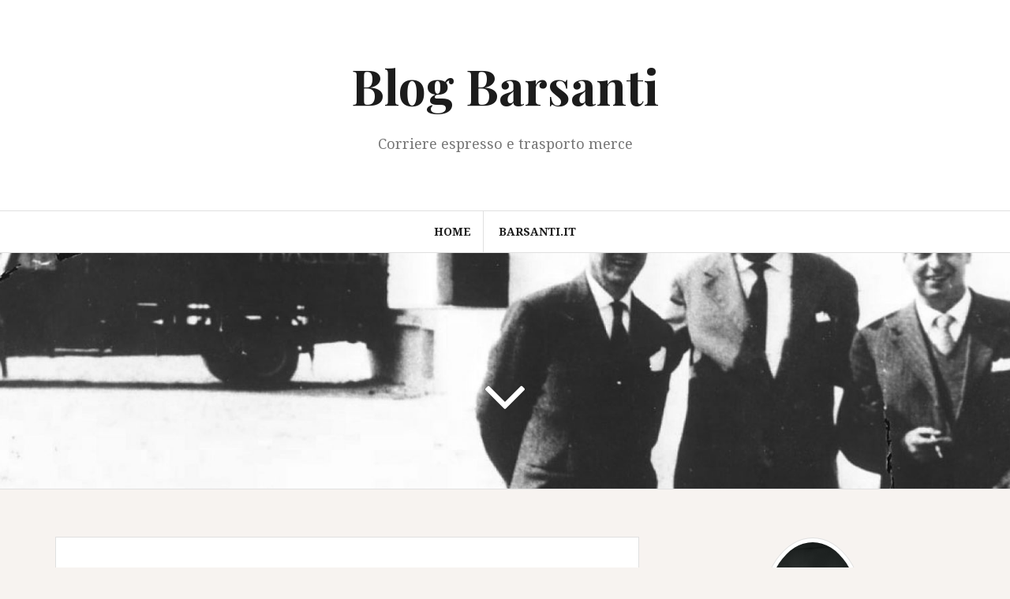

--- FILE ---
content_type: text/html; charset=UTF-8
request_url: https://blog.barsanti.it/2016/03/12/divieto-circolazione-tir-26-marzo-2016-2/
body_size: 10705
content:
<!DOCTYPE html>
<html lang="it-IT">
<head>
<meta charset="UTF-8">
<meta name="viewport" content="width=device-width, initial-scale=1">
<link rel="profile" href="http://gmpg.org/xfn/11">
<link rel="pingback" href="https://blog.barsanti.it/xmlrpc.php">

<meta name='robots' content='index, follow, max-image-preview:large, max-snippet:-1, max-video-preview:-1' />
	<style>img:is([sizes="auto" i], [sizes^="auto," i]) { contain-intrinsic-size: 3000px 1500px }</style>
	
	<!-- This site is optimized with the Yoast SEO plugin v26.7 - https://yoast.com/wordpress/plugins/seo/ -->
	<title>DIVIETO CIRCOLAZIONE TIR 26 MARZO 2016 - Blog Barsanti</title>
	<link rel="canonical" href="https://blog.barsanti.it/2016/03/12/divieto-circolazione-tir-26-marzo-2016-2/" />
	<meta property="og:locale" content="it_IT" />
	<meta property="og:type" content="article" />
	<meta property="og:title" content="DIVIETO CIRCOLAZIONE TIR 26 MARZO 2016 - Blog Barsanti" />
	<meta property="og:description" content="DIVIETO CIRCOLAZIONE TIR 26 MARZO 2016 Il blocco previsto dalla legge per la circolazione dei Mezzi pesanti sulle strade extraurbane per Sabato 26 MARZO 2016 è dalle ore 9 alle ore 16. fonte:  circ_198 &nbsp; Corriere Espresso  www.ntionline.it post simili: DIVIETO CIRCOLAZIONE TIR 25 MARZO 2016 DIVIETO CIRCOLAZIONE TIR 27 MARZO 2016 DIVIETO CIRCOLAZIONE TIR 28 MARZO 2016&hellip;Continua la lettura di DIVIETO CIRCOLAZIONE TIR 26 MARZO 2016" />
	<meta property="og:url" content="https://blog.barsanti.it/2016/03/12/divieto-circolazione-tir-26-marzo-2016-2/" />
	<meta property="og:site_name" content="Blog Barsanti" />
	<meta property="article:publisher" content="https://www.facebook.com/Blogbarsanti" />
	<meta property="article:published_time" content="2016-03-12T17:40:36+00:00" />
	<meta property="og:image" content="http://blog.barsanti.it/wp-content/uploads/2014/04/divieto-transito-mezzi-pesanti75-150x150.png" />
	<meta name="author" content="Giobarsa" />
	<meta name="twitter:card" content="summary_large_image" />
	<meta name="twitter:creator" content="@blogbarsanti" />
	<meta name="twitter:site" content="@blogbarsanti" />
	<meta name="twitter:label1" content="Scritto da" />
	<meta name="twitter:data1" content="Giobarsa" />
	<script type="application/ld+json" class="yoast-schema-graph">{"@context":"https://schema.org","@graph":[{"@type":"Article","@id":"https://blog.barsanti.it/2016/03/12/divieto-circolazione-tir-26-marzo-2016-2/#article","isPartOf":{"@id":"https://blog.barsanti.it/2016/03/12/divieto-circolazione-tir-26-marzo-2016-2/"},"author":{"name":"Giobarsa","@id":"https://blog.barsanti.it/#/schema/person/0471ba9a3325827ed03feed2c421500f"},"headline":"DIVIETO CIRCOLAZIONE TIR 26 MARZO 2016","datePublished":"2016-03-12T17:40:36+00:00","mainEntityOfPage":{"@id":"https://blog.barsanti.it/2016/03/12/divieto-circolazione-tir-26-marzo-2016-2/"},"wordCount":37,"commentCount":0,"image":{"@id":"https://blog.barsanti.it/2016/03/12/divieto-circolazione-tir-26-marzo-2016-2/#primaryimage"},"thumbnailUrl":"http://blog.barsanti.it/wp-content/uploads/2014/04/divieto-transito-mezzi-pesanti75-150x150.png","keywords":["bloccoTIR","Pasqua","pasqua2016"],"articleSection":["notizie","Trasporto"],"inLanguage":"it-IT","potentialAction":[{"@type":"CommentAction","name":"Comment","target":["https://blog.barsanti.it/2016/03/12/divieto-circolazione-tir-26-marzo-2016-2/#respond"]}]},{"@type":"WebPage","@id":"https://blog.barsanti.it/2016/03/12/divieto-circolazione-tir-26-marzo-2016-2/","url":"https://blog.barsanti.it/2016/03/12/divieto-circolazione-tir-26-marzo-2016-2/","name":"DIVIETO CIRCOLAZIONE TIR 26 MARZO 2016 - Blog Barsanti","isPartOf":{"@id":"https://blog.barsanti.it/#website"},"primaryImageOfPage":{"@id":"https://blog.barsanti.it/2016/03/12/divieto-circolazione-tir-26-marzo-2016-2/#primaryimage"},"image":{"@id":"https://blog.barsanti.it/2016/03/12/divieto-circolazione-tir-26-marzo-2016-2/#primaryimage"},"thumbnailUrl":"http://blog.barsanti.it/wp-content/uploads/2014/04/divieto-transito-mezzi-pesanti75-150x150.png","datePublished":"2016-03-12T17:40:36+00:00","author":{"@id":"https://blog.barsanti.it/#/schema/person/0471ba9a3325827ed03feed2c421500f"},"inLanguage":"it-IT","potentialAction":[{"@type":"ReadAction","target":["https://blog.barsanti.it/2016/03/12/divieto-circolazione-tir-26-marzo-2016-2/"]}]},{"@type":"ImageObject","inLanguage":"it-IT","@id":"https://blog.barsanti.it/2016/03/12/divieto-circolazione-tir-26-marzo-2016-2/#primaryimage","url":"http://blog.barsanti.it/wp-content/uploads/2014/04/divieto-transito-mezzi-pesanti75-150x150.png","contentUrl":"http://blog.barsanti.it/wp-content/uploads/2014/04/divieto-transito-mezzi-pesanti75-150x150.png"},{"@type":"WebSite","@id":"https://blog.barsanti.it/#website","url":"https://blog.barsanti.it/","name":"Blog Barsanti","description":"Corriere espresso e trasporto merce","potentialAction":[{"@type":"SearchAction","target":{"@type":"EntryPoint","urlTemplate":"https://blog.barsanti.it/?s={search_term_string}"},"query-input":{"@type":"PropertyValueSpecification","valueRequired":true,"valueName":"search_term_string"}}],"inLanguage":"it-IT"},{"@type":"Person","@id":"https://blog.barsanti.it/#/schema/person/0471ba9a3325827ed03feed2c421500f","name":"Giobarsa","image":{"@type":"ImageObject","inLanguage":"it-IT","@id":"https://blog.barsanti.it/#/schema/person/image/","url":"https://secure.gravatar.com/avatar/e0744d4b720f0986bb8596bc8ef10fe664b386c6f7895d947e941fa80eb445d6?s=96&d=mm&r=g","contentUrl":"https://secure.gravatar.com/avatar/e0744d4b720f0986bb8596bc8ef10fe664b386c6f7895d947e941fa80eb445d6?s=96&d=mm&r=g","caption":"Giobarsa"},"sameAs":["http://www.barsanti.it"]}]}</script>
	<!-- / Yoast SEO plugin. -->


<link rel='dns-prefetch' href='//cdn.iubenda.com' />
<link rel='dns-prefetch' href='//fonts.googleapis.com' />
<link rel="alternate" type="application/rss+xml" title="Blog Barsanti &raquo; Feed" href="https://blog.barsanti.it/feed/" />
<link rel="alternate" type="application/rss+xml" title="Blog Barsanti &raquo; Feed dei commenti" href="https://blog.barsanti.it/comments/feed/" />
<link rel="alternate" type="application/rss+xml" title="Blog Barsanti &raquo; DIVIETO CIRCOLAZIONE TIR 26 MARZO 2016 Feed dei commenti" href="https://blog.barsanti.it/2016/03/12/divieto-circolazione-tir-26-marzo-2016-2/feed/" />
<script type="text/javascript">
/* <![CDATA[ */
window._wpemojiSettings = {"baseUrl":"https:\/\/s.w.org\/images\/core\/emoji\/16.0.1\/72x72\/","ext":".png","svgUrl":"https:\/\/s.w.org\/images\/core\/emoji\/16.0.1\/svg\/","svgExt":".svg","source":{"concatemoji":"https:\/\/blog.barsanti.it\/wp-includes\/js\/wp-emoji-release.min.js?ver=6.8.3"}};
/*! This file is auto-generated */
!function(s,n){var o,i,e;function c(e){try{var t={supportTests:e,timestamp:(new Date).valueOf()};sessionStorage.setItem(o,JSON.stringify(t))}catch(e){}}function p(e,t,n){e.clearRect(0,0,e.canvas.width,e.canvas.height),e.fillText(t,0,0);var t=new Uint32Array(e.getImageData(0,0,e.canvas.width,e.canvas.height).data),a=(e.clearRect(0,0,e.canvas.width,e.canvas.height),e.fillText(n,0,0),new Uint32Array(e.getImageData(0,0,e.canvas.width,e.canvas.height).data));return t.every(function(e,t){return e===a[t]})}function u(e,t){e.clearRect(0,0,e.canvas.width,e.canvas.height),e.fillText(t,0,0);for(var n=e.getImageData(16,16,1,1),a=0;a<n.data.length;a++)if(0!==n.data[a])return!1;return!0}function f(e,t,n,a){switch(t){case"flag":return n(e,"\ud83c\udff3\ufe0f\u200d\u26a7\ufe0f","\ud83c\udff3\ufe0f\u200b\u26a7\ufe0f")?!1:!n(e,"\ud83c\udde8\ud83c\uddf6","\ud83c\udde8\u200b\ud83c\uddf6")&&!n(e,"\ud83c\udff4\udb40\udc67\udb40\udc62\udb40\udc65\udb40\udc6e\udb40\udc67\udb40\udc7f","\ud83c\udff4\u200b\udb40\udc67\u200b\udb40\udc62\u200b\udb40\udc65\u200b\udb40\udc6e\u200b\udb40\udc67\u200b\udb40\udc7f");case"emoji":return!a(e,"\ud83e\udedf")}return!1}function g(e,t,n,a){var r="undefined"!=typeof WorkerGlobalScope&&self instanceof WorkerGlobalScope?new OffscreenCanvas(300,150):s.createElement("canvas"),o=r.getContext("2d",{willReadFrequently:!0}),i=(o.textBaseline="top",o.font="600 32px Arial",{});return e.forEach(function(e){i[e]=t(o,e,n,a)}),i}function t(e){var t=s.createElement("script");t.src=e,t.defer=!0,s.head.appendChild(t)}"undefined"!=typeof Promise&&(o="wpEmojiSettingsSupports",i=["flag","emoji"],n.supports={everything:!0,everythingExceptFlag:!0},e=new Promise(function(e){s.addEventListener("DOMContentLoaded",e,{once:!0})}),new Promise(function(t){var n=function(){try{var e=JSON.parse(sessionStorage.getItem(o));if("object"==typeof e&&"number"==typeof e.timestamp&&(new Date).valueOf()<e.timestamp+604800&&"object"==typeof e.supportTests)return e.supportTests}catch(e){}return null}();if(!n){if("undefined"!=typeof Worker&&"undefined"!=typeof OffscreenCanvas&&"undefined"!=typeof URL&&URL.createObjectURL&&"undefined"!=typeof Blob)try{var e="postMessage("+g.toString()+"("+[JSON.stringify(i),f.toString(),p.toString(),u.toString()].join(",")+"));",a=new Blob([e],{type:"text/javascript"}),r=new Worker(URL.createObjectURL(a),{name:"wpTestEmojiSupports"});return void(r.onmessage=function(e){c(n=e.data),r.terminate(),t(n)})}catch(e){}c(n=g(i,f,p,u))}t(n)}).then(function(e){for(var t in e)n.supports[t]=e[t],n.supports.everything=n.supports.everything&&n.supports[t],"flag"!==t&&(n.supports.everythingExceptFlag=n.supports.everythingExceptFlag&&n.supports[t]);n.supports.everythingExceptFlag=n.supports.everythingExceptFlag&&!n.supports.flag,n.DOMReady=!1,n.readyCallback=function(){n.DOMReady=!0}}).then(function(){return e}).then(function(){var e;n.supports.everything||(n.readyCallback(),(e=n.source||{}).concatemoji?t(e.concatemoji):e.wpemoji&&e.twemoji&&(t(e.twemoji),t(e.wpemoji)))}))}((window,document),window._wpemojiSettings);
/* ]]> */
</script>
<style id='wp-emoji-styles-inline-css' type='text/css'>

	img.wp-smiley, img.emoji {
		display: inline !important;
		border: none !important;
		box-shadow: none !important;
		height: 1em !important;
		width: 1em !important;
		margin: 0 0.07em !important;
		vertical-align: -0.1em !important;
		background: none !important;
		padding: 0 !important;
	}
</style>
<link rel='stylesheet' id='wp-block-library-css' href='https://blog.barsanti.it/wp-includes/css/dist/block-library/style.min.css?ver=6.8.3' type='text/css' media='all' />
<style id='classic-theme-styles-inline-css' type='text/css'>
/*! This file is auto-generated */
.wp-block-button__link{color:#fff;background-color:#32373c;border-radius:9999px;box-shadow:none;text-decoration:none;padding:calc(.667em + 2px) calc(1.333em + 2px);font-size:1.125em}.wp-block-file__button{background:#32373c;color:#fff;text-decoration:none}
</style>
<style id='global-styles-inline-css' type='text/css'>
:root{--wp--preset--aspect-ratio--square: 1;--wp--preset--aspect-ratio--4-3: 4/3;--wp--preset--aspect-ratio--3-4: 3/4;--wp--preset--aspect-ratio--3-2: 3/2;--wp--preset--aspect-ratio--2-3: 2/3;--wp--preset--aspect-ratio--16-9: 16/9;--wp--preset--aspect-ratio--9-16: 9/16;--wp--preset--color--black: #000000;--wp--preset--color--cyan-bluish-gray: #abb8c3;--wp--preset--color--white: #ffffff;--wp--preset--color--pale-pink: #f78da7;--wp--preset--color--vivid-red: #cf2e2e;--wp--preset--color--luminous-vivid-orange: #ff6900;--wp--preset--color--luminous-vivid-amber: #fcb900;--wp--preset--color--light-green-cyan: #7bdcb5;--wp--preset--color--vivid-green-cyan: #00d084;--wp--preset--color--pale-cyan-blue: #8ed1fc;--wp--preset--color--vivid-cyan-blue: #0693e3;--wp--preset--color--vivid-purple: #9b51e0;--wp--preset--gradient--vivid-cyan-blue-to-vivid-purple: linear-gradient(135deg,rgba(6,147,227,1) 0%,rgb(155,81,224) 100%);--wp--preset--gradient--light-green-cyan-to-vivid-green-cyan: linear-gradient(135deg,rgb(122,220,180) 0%,rgb(0,208,130) 100%);--wp--preset--gradient--luminous-vivid-amber-to-luminous-vivid-orange: linear-gradient(135deg,rgba(252,185,0,1) 0%,rgba(255,105,0,1) 100%);--wp--preset--gradient--luminous-vivid-orange-to-vivid-red: linear-gradient(135deg,rgba(255,105,0,1) 0%,rgb(207,46,46) 100%);--wp--preset--gradient--very-light-gray-to-cyan-bluish-gray: linear-gradient(135deg,rgb(238,238,238) 0%,rgb(169,184,195) 100%);--wp--preset--gradient--cool-to-warm-spectrum: linear-gradient(135deg,rgb(74,234,220) 0%,rgb(151,120,209) 20%,rgb(207,42,186) 40%,rgb(238,44,130) 60%,rgb(251,105,98) 80%,rgb(254,248,76) 100%);--wp--preset--gradient--blush-light-purple: linear-gradient(135deg,rgb(255,206,236) 0%,rgb(152,150,240) 100%);--wp--preset--gradient--blush-bordeaux: linear-gradient(135deg,rgb(254,205,165) 0%,rgb(254,45,45) 50%,rgb(107,0,62) 100%);--wp--preset--gradient--luminous-dusk: linear-gradient(135deg,rgb(255,203,112) 0%,rgb(199,81,192) 50%,rgb(65,88,208) 100%);--wp--preset--gradient--pale-ocean: linear-gradient(135deg,rgb(255,245,203) 0%,rgb(182,227,212) 50%,rgb(51,167,181) 100%);--wp--preset--gradient--electric-grass: linear-gradient(135deg,rgb(202,248,128) 0%,rgb(113,206,126) 100%);--wp--preset--gradient--midnight: linear-gradient(135deg,rgb(2,3,129) 0%,rgb(40,116,252) 100%);--wp--preset--font-size--small: 13px;--wp--preset--font-size--medium: 20px;--wp--preset--font-size--large: 36px;--wp--preset--font-size--x-large: 42px;--wp--preset--spacing--20: 0.44rem;--wp--preset--spacing--30: 0.67rem;--wp--preset--spacing--40: 1rem;--wp--preset--spacing--50: 1.5rem;--wp--preset--spacing--60: 2.25rem;--wp--preset--spacing--70: 3.38rem;--wp--preset--spacing--80: 5.06rem;--wp--preset--shadow--natural: 6px 6px 9px rgba(0, 0, 0, 0.2);--wp--preset--shadow--deep: 12px 12px 50px rgba(0, 0, 0, 0.4);--wp--preset--shadow--sharp: 6px 6px 0px rgba(0, 0, 0, 0.2);--wp--preset--shadow--outlined: 6px 6px 0px -3px rgba(255, 255, 255, 1), 6px 6px rgba(0, 0, 0, 1);--wp--preset--shadow--crisp: 6px 6px 0px rgba(0, 0, 0, 1);}:where(.is-layout-flex){gap: 0.5em;}:where(.is-layout-grid){gap: 0.5em;}body .is-layout-flex{display: flex;}.is-layout-flex{flex-wrap: wrap;align-items: center;}.is-layout-flex > :is(*, div){margin: 0;}body .is-layout-grid{display: grid;}.is-layout-grid > :is(*, div){margin: 0;}:where(.wp-block-columns.is-layout-flex){gap: 2em;}:where(.wp-block-columns.is-layout-grid){gap: 2em;}:where(.wp-block-post-template.is-layout-flex){gap: 1.25em;}:where(.wp-block-post-template.is-layout-grid){gap: 1.25em;}.has-black-color{color: var(--wp--preset--color--black) !important;}.has-cyan-bluish-gray-color{color: var(--wp--preset--color--cyan-bluish-gray) !important;}.has-white-color{color: var(--wp--preset--color--white) !important;}.has-pale-pink-color{color: var(--wp--preset--color--pale-pink) !important;}.has-vivid-red-color{color: var(--wp--preset--color--vivid-red) !important;}.has-luminous-vivid-orange-color{color: var(--wp--preset--color--luminous-vivid-orange) !important;}.has-luminous-vivid-amber-color{color: var(--wp--preset--color--luminous-vivid-amber) !important;}.has-light-green-cyan-color{color: var(--wp--preset--color--light-green-cyan) !important;}.has-vivid-green-cyan-color{color: var(--wp--preset--color--vivid-green-cyan) !important;}.has-pale-cyan-blue-color{color: var(--wp--preset--color--pale-cyan-blue) !important;}.has-vivid-cyan-blue-color{color: var(--wp--preset--color--vivid-cyan-blue) !important;}.has-vivid-purple-color{color: var(--wp--preset--color--vivid-purple) !important;}.has-black-background-color{background-color: var(--wp--preset--color--black) !important;}.has-cyan-bluish-gray-background-color{background-color: var(--wp--preset--color--cyan-bluish-gray) !important;}.has-white-background-color{background-color: var(--wp--preset--color--white) !important;}.has-pale-pink-background-color{background-color: var(--wp--preset--color--pale-pink) !important;}.has-vivid-red-background-color{background-color: var(--wp--preset--color--vivid-red) !important;}.has-luminous-vivid-orange-background-color{background-color: var(--wp--preset--color--luminous-vivid-orange) !important;}.has-luminous-vivid-amber-background-color{background-color: var(--wp--preset--color--luminous-vivid-amber) !important;}.has-light-green-cyan-background-color{background-color: var(--wp--preset--color--light-green-cyan) !important;}.has-vivid-green-cyan-background-color{background-color: var(--wp--preset--color--vivid-green-cyan) !important;}.has-pale-cyan-blue-background-color{background-color: var(--wp--preset--color--pale-cyan-blue) !important;}.has-vivid-cyan-blue-background-color{background-color: var(--wp--preset--color--vivid-cyan-blue) !important;}.has-vivid-purple-background-color{background-color: var(--wp--preset--color--vivid-purple) !important;}.has-black-border-color{border-color: var(--wp--preset--color--black) !important;}.has-cyan-bluish-gray-border-color{border-color: var(--wp--preset--color--cyan-bluish-gray) !important;}.has-white-border-color{border-color: var(--wp--preset--color--white) !important;}.has-pale-pink-border-color{border-color: var(--wp--preset--color--pale-pink) !important;}.has-vivid-red-border-color{border-color: var(--wp--preset--color--vivid-red) !important;}.has-luminous-vivid-orange-border-color{border-color: var(--wp--preset--color--luminous-vivid-orange) !important;}.has-luminous-vivid-amber-border-color{border-color: var(--wp--preset--color--luminous-vivid-amber) !important;}.has-light-green-cyan-border-color{border-color: var(--wp--preset--color--light-green-cyan) !important;}.has-vivid-green-cyan-border-color{border-color: var(--wp--preset--color--vivid-green-cyan) !important;}.has-pale-cyan-blue-border-color{border-color: var(--wp--preset--color--pale-cyan-blue) !important;}.has-vivid-cyan-blue-border-color{border-color: var(--wp--preset--color--vivid-cyan-blue) !important;}.has-vivid-purple-border-color{border-color: var(--wp--preset--color--vivid-purple) !important;}.has-vivid-cyan-blue-to-vivid-purple-gradient-background{background: var(--wp--preset--gradient--vivid-cyan-blue-to-vivid-purple) !important;}.has-light-green-cyan-to-vivid-green-cyan-gradient-background{background: var(--wp--preset--gradient--light-green-cyan-to-vivid-green-cyan) !important;}.has-luminous-vivid-amber-to-luminous-vivid-orange-gradient-background{background: var(--wp--preset--gradient--luminous-vivid-amber-to-luminous-vivid-orange) !important;}.has-luminous-vivid-orange-to-vivid-red-gradient-background{background: var(--wp--preset--gradient--luminous-vivid-orange-to-vivid-red) !important;}.has-very-light-gray-to-cyan-bluish-gray-gradient-background{background: var(--wp--preset--gradient--very-light-gray-to-cyan-bluish-gray) !important;}.has-cool-to-warm-spectrum-gradient-background{background: var(--wp--preset--gradient--cool-to-warm-spectrum) !important;}.has-blush-light-purple-gradient-background{background: var(--wp--preset--gradient--blush-light-purple) !important;}.has-blush-bordeaux-gradient-background{background: var(--wp--preset--gradient--blush-bordeaux) !important;}.has-luminous-dusk-gradient-background{background: var(--wp--preset--gradient--luminous-dusk) !important;}.has-pale-ocean-gradient-background{background: var(--wp--preset--gradient--pale-ocean) !important;}.has-electric-grass-gradient-background{background: var(--wp--preset--gradient--electric-grass) !important;}.has-midnight-gradient-background{background: var(--wp--preset--gradient--midnight) !important;}.has-small-font-size{font-size: var(--wp--preset--font-size--small) !important;}.has-medium-font-size{font-size: var(--wp--preset--font-size--medium) !important;}.has-large-font-size{font-size: var(--wp--preset--font-size--large) !important;}.has-x-large-font-size{font-size: var(--wp--preset--font-size--x-large) !important;}
:where(.wp-block-post-template.is-layout-flex){gap: 1.25em;}:where(.wp-block-post-template.is-layout-grid){gap: 1.25em;}
:where(.wp-block-columns.is-layout-flex){gap: 2em;}:where(.wp-block-columns.is-layout-grid){gap: 2em;}
:root :where(.wp-block-pullquote){font-size: 1.5em;line-height: 1.6;}
</style>
<link rel='stylesheet' id='amadeus-bootstrap-css' href='https://blog.barsanti.it/wp-content/themes/amadeus/css/bootstrap/css/bootstrap.min.css?ver=1' type='text/css' media='all' />
<link rel='stylesheet' id='amadeus-body-fonts-css' href='//fonts.googleapis.com/css?family=Noto+Serif%3A400%2C700%2C400italic%2C700italic&#038;ver=6.8.3' type='text/css' media='all' />
<link rel='stylesheet' id='amadeus-headings-fonts-css' href='//fonts.googleapis.com/css?family=Playfair+Display%3A400%2C700&#038;ver=6.8.3' type='text/css' media='all' />
<link rel='stylesheet' id='amadeus-style-css' href='https://blog.barsanti.it/wp-content/themes/amadeus/style.css?ver=6.8.3' type='text/css' media='all' />
<style id='amadeus-style-inline-css' type='text/css'>
.site-branding { padding:75px 0; }
.header-image { height:300px; }
@media only screen and (max-width: 1024px) { .header-image { height:300px; } }
.site-logo { max-width:200px; }
.custom-logo { max-width:200px; }
body, .widget a { color:#4c4c4c}
.social-navigation { background-color:#fff}
.social-navigation li a::before { background-color:#1c1c1c}
.branding-wrapper { background-color:#fff}
.main-navigation { background-color:#fff}
.main-navigation a { color:#1c1c1c !important;}
.site-title a, .site-title a:hover { color:#1c1c1c !important;}
.site-description { color:#767676}
.entry-title, .entry-title a { color:#1c1c1c !important;}
.entry-meta, .entry-meta a, .entry-footer, .entry-footer a { color:#9d9d9d !important;}
.site-footer, .footer-widget-area { background-color:#fff}

</style>
<link rel='stylesheet' id='amadeus-font-awesome-css' href='https://blog.barsanti.it/wp-content/themes/amadeus/fonts/font-awesome.min.css?ver=6.8.3' type='text/css' media='all' />
<link rel='stylesheet' id='yarppRelatedCss-css' href='https://blog.barsanti.it/wp-content/plugins/yet-another-related-posts-plugin/style/related.css?ver=5.30.11' type='text/css' media='all' />

<script  type="text/javascript" class=" _iub_cs_skip" type="text/javascript" id="iubenda-head-inline-scripts-0">
/* <![CDATA[ */

var _iub = _iub || [];
_iub.csConfiguration = {"lang":"it","siteId":1593261,"cookiePolicyId":60339109, "banner":{ "position":"bottom" }};
/* ]]> */
</script>
<script  type="text/javascript" charset="UTF-8" async="" class=" _iub_cs_skip" type="text/javascript" src="//cdn.iubenda.com/cs/iubenda_cs.js?ver=3.12.5" id="iubenda-head-scripts-0-js"></script>
<script type="text/javascript" src="https://blog.barsanti.it/wp-includes/js/jquery/jquery.min.js?ver=3.7.1" id="jquery-core-js"></script>
<script type="text/javascript" src="https://blog.barsanti.it/wp-includes/js/jquery/jquery-migrate.min.js?ver=3.4.1" id="jquery-migrate-js"></script>
<script type="text/javascript" src="https://blog.barsanti.it/wp-content/themes/amadeus/js/parallax.min.js?ver=1" id="amadeus-parallax-js"></script>
<script type="text/javascript" src="https://blog.barsanti.it/wp-content/themes/amadeus/js/jquery.slicknav.min.js?ver=1" id="amadeus-slicknav-js"></script>
<script type="text/javascript" src="https://blog.barsanti.it/wp-content/themes/amadeus/js/jquery.fitvids.min.js?ver=1" id="amadeus-fitvids-js"></script>
<script type="text/javascript" src="https://blog.barsanti.it/wp-content/themes/amadeus/js/scripts.js?ver=1" id="amadeus-scripts-js"></script>
<link rel="https://api.w.org/" href="https://blog.barsanti.it/wp-json/" /><link rel="alternate" title="JSON" type="application/json" href="https://blog.barsanti.it/wp-json/wp/v2/posts/2848" /><link rel="EditURI" type="application/rsd+xml" title="RSD" href="https://blog.barsanti.it/xmlrpc.php?rsd" />
<meta name="generator" content="WordPress 6.8.3" />
<link rel='shortlink' href='https://blog.barsanti.it/?p=2848' />
<link rel="alternate" title="oEmbed (JSON)" type="application/json+oembed" href="https://blog.barsanti.it/wp-json/oembed/1.0/embed?url=https%3A%2F%2Fblog.barsanti.it%2F2016%2F03%2F12%2Fdivieto-circolazione-tir-26-marzo-2016-2%2F" />
<link rel="alternate" title="oEmbed (XML)" type="text/xml+oembed" href="https://blog.barsanti.it/wp-json/oembed/1.0/embed?url=https%3A%2F%2Fblog.barsanti.it%2F2016%2F03%2F12%2Fdivieto-circolazione-tir-26-marzo-2016-2%2F&#038;format=xml" />

		<!-- GA Google Analytics @ https://m0n.co/ga -->
		<script async src="https://www.googletagmanager.com/gtag/js?id=UA-29333588-2"></script>
		<script>
			window.dataLayer = window.dataLayer || [];
			function gtag(){dataLayer.push(arguments);}
			gtag('js', new Date());
			gtag('config', 'UA-29333588-2');
		</script>

	<!--[if lt IE 9]>
<script src="https://blog.barsanti.it/wp-content/themes/amadeus/js/html5shiv.js"></script>
<![endif]-->
			<style type="text/css">
				.header-image {
					background: url(https://blog.barsanti.it/wp-content/uploads/2016/05/cropped-story-1.jpg) no-repeat;
					background-position: center top;
					background-attachment: fixed;
					background-size: cover;
				}
			</style>
			</head>

<body class="wp-singular post-template-default single single-post postid-2848 single-format-standard wp-theme-amadeus">
<div id="page" class="hfeed site">
	<a class="skip-link screen-reader-text" href="#content">Vai al contenuto</a>

	<header id="masthead" class="site-header clearfix" role="banner">

			

				

		<div class="branding-wrapper">
			<div class="container">
				<div class="site-branding">
											<h1 class="site-title"><a href="https://blog.barsanti.it/" rel="home">Blog Barsanti</a></h1>
						<h2 class="site-description">Corriere espresso e trasporto merce</h2>
										</div><!-- .site-branding -->
			</div>
		</div>

				<nav id="site-navigation" class="main-navigation" role="navigation">
			<div class="container">
			<div class="menu-top-container"><ul id="primary-menu" class="menu"><li id="menu-item-4035" class="menu-item menu-item-type-custom menu-item-object-custom menu-item-home menu-item-4035"><a href="http://blog.barsanti.it/">Home</a></li>
<li id="menu-item-7" class="menu-item menu-item-type-custom menu-item-object-custom menu-item-7"><a href="http://www.barsanti.it">Barsanti.it</a></li>
</ul></div>			</div>
		</nav><!-- #site-navigation -->
		<nav class="mobile-nav"></nav>
		
	</header><!-- #masthead -->

	<div class="header-image"><div class="header-scroll"><a href="#primary" class="scroll-icon"><i class="fa fa-angle-down"></i></a></div></div>
	<div id="content" class="site-content container">

	<div id="primary" class="content-area">
		<main id="main" class="site-main" role="main">

		
			
<article id="post-2848" class="post-2848 post type-post status-publish format-standard hentry category-notizie category-trasporto tag-bloccotir tag-pasqua tag-pasqua2016">
		

	<div class="post-inner">	
		<header class="entry-header">
			<h1 class="entry-title">DIVIETO CIRCOLAZIONE TIR 26 MARZO 2016</h1>
			<div class="entry-meta">
				<span class="posted-on"><a href="https://blog.barsanti.it/2016/03/12/divieto-circolazione-tir-26-marzo-2016-2/" rel="bookmark"><time class="entry-date published updated" datetime="2016-03-12T18:40:36+01:00">12 Marzo 2016</time></a></span><span class="byline"> <span class="author vcard"><a class="url fn n" href="https://blog.barsanti.it/author/giobarsa/">Giobarsa</a></span></span><span class="cat-links"><a href="https://blog.barsanti.it/category/notizie/" rel="category tag">notizie</a>, <a href="https://blog.barsanti.it/category/trasporto/" rel="category tag">Trasporto</a></span>			</div><!-- .entry-meta -->
		</header><!-- .entry-header -->

		<div class="entry-content">
			<h2>DIVIETO CIRCOLAZIONE TIR 26 MARZO 2016</h2>
<p>Il blocco previsto dalla legge per la circolazione dei Mezzi pesanti sulle strade extraurbane per Sabato 26 MARZO 2016 è dalle ore 9 alle ore 16.<a href="http://blog.barsanti.it/wp-content/uploads/2014/04/divieto-transito-mezzi-pesanti75.png"><img decoding="async" class="alignright size-thumbnail wp-image-1353" src="http://blog.barsanti.it/wp-content/uploads/2014/04/divieto-transito-mezzi-pesanti75-150x150.png" alt="DIVIETO CIRCOLAZIONE TIR 26 MARZO 2016" /><br />
</a></p>
<p>fonte:  <a href="http://blog.barsanti.it/wp-content/uploads/2015/12/circ198.pdf">circ_198</a></p>
<p>&nbsp;</p>
<p style="text-align: center;"><strong>Corriere Espresso <a href="http://www.ntionline.it/trackcode/code/DIVIETOTIR"> www.ntionline.it</a></strong></p>
<div class='yarpp yarpp-related yarpp-related-website yarpp-template-list'>
<!-- YARPP List -->
<h3>post simili:</h3><ol>
<li><a href="https://blog.barsanti.it/2016/03/10/divieto-circolazione-tir-25-marzo-2016/" rel="bookmark" title="DIVIETO CIRCOLAZIONE TIR 25 MARZO 2016">DIVIETO CIRCOLAZIONE TIR 25 MARZO 2016</a></li>
<li><a href="https://blog.barsanti.it/2016/03/13/divieto-circolazione-tir-27-marzo-2016/" rel="bookmark" title="DIVIETO CIRCOLAZIONE TIR 27 MARZO 2016">DIVIETO CIRCOLAZIONE TIR 27 MARZO 2016</a></li>
<li><a href="https://blog.barsanti.it/2016/03/13/divieto-circolazione-tir-28-marzo-2016/" rel="bookmark" title="DIVIETO CIRCOLAZIONE TIR 28 MARZO 2016">DIVIETO CIRCOLAZIONE TIR 28 MARZO 2016</a></li>
<li><a href="https://blog.barsanti.it/2013/02/19/divieto-circolazione-tir-29-marzo-2013/" rel="bookmark" title="divieto circolazione tir 29 Marzo 2013">divieto circolazione tir 29 Marzo 2013</a></li>
</ol>
</div>
					</div><!-- .entry-content -->

		<footer class="entry-footer">
			<span class="tags-links">Taggato  <a href="https://blog.barsanti.it/tag/bloccotir/" rel="tag">bloccoTIR</a>, <a href="https://blog.barsanti.it/tag/pasqua/" rel="tag">Pasqua</a>, <a href="https://blog.barsanti.it/tag/pasqua2016/" rel="tag">pasqua2016</a></span>		</footer><!-- .entry-footer -->
	</div>	
</article><!-- #post-## -->

			
	<nav class="navigation post-navigation" aria-label="Articoli">
		<h2 class="screen-reader-text">Navigazione articoli</h2>
		<div class="nav-links"><div class="nav-previous"><a href="https://blog.barsanti.it/2016/03/10/divieto-circolazione-tir-25-marzo-2016/" rel="prev">DIVIETO CIRCOLAZIONE TIR 25 MARZO 2016</a></div><div class="nav-next"><a href="https://blog.barsanti.it/2016/03/13/divieto-circolazione-tir-27-marzo-2016/" rel="next">DIVIETO CIRCOLAZIONE TIR 27 MARZO 2016</a></div></div>
	</nav>
			
<div id="comments" class="comments-area">

	
	
		<div id="respond" class="comment-respond">
		<h3 id="reply-title" class="comment-reply-title">Lascia un commento <small><a rel="nofollow" id="cancel-comment-reply-link" href="/2016/03/12/divieto-circolazione-tir-26-marzo-2016-2/#respond" style="display:none;">Annulla risposta</a></small></h3><form action="https://blog.barsanti.it/wp-comments-post.php" method="post" id="commentform" class="comment-form"><p class="comment-notes"><span id="email-notes">Il tuo indirizzo email non sarà pubblicato.</span> <span class="required-field-message">I campi obbligatori sono contrassegnati <span class="required">*</span></span></p><p class="comment-form-comment"><label for="comment">Commento <span class="required">*</span></label> <textarea id="comment" name="comment" cols="45" rows="8" maxlength="65525" required></textarea></p><p class="comment-form-author"><label for="author">Nome <span class="required">*</span></label> <input id="author" name="author" type="text" value="" size="30" maxlength="245" autocomplete="name" required /></p>
<p class="comment-form-email"><label for="email">Email <span class="required">*</span></label> <input id="email" name="email" type="email" value="" size="30" maxlength="100" aria-describedby="email-notes" autocomplete="email" required /></p>
<p class="comment-form-url"><label for="url">Sito web</label> <input id="url" name="url" type="url" value="" size="30" maxlength="200" autocomplete="url" /></p>
<p class="comment-form-cookies-consent"><input id="wp-comment-cookies-consent" name="wp-comment-cookies-consent" type="checkbox" value="yes" /> <label for="wp-comment-cookies-consent">Salva il mio nome, email e sito web in questo browser per la prossima volta che commento.</label></p>
<p class="form-submit"><input name="submit" type="submit" id="submit" class="submit" value="Invia commento" /> <input type='hidden' name='comment_post_ID' value='2848' id='comment_post_ID' />
<input type='hidden' name='comment_parent' id='comment_parent' value='0' />
</p><p style="display: none;"><input type="hidden" id="akismet_comment_nonce" name="akismet_comment_nonce" value="e67379a83e" /></p><p style="display: none !important;" class="akismet-fields-container" data-prefix="ak_"><label>&#916;<textarea name="ak_hp_textarea" cols="45" rows="8" maxlength="100"></textarea></label><input type="hidden" id="ak_js_1" name="ak_js" value="6"/><script>document.getElementById( "ak_js_1" ).setAttribute( "value", ( new Date() ).getTime() );</script></p></form>	</div><!-- #respond -->
	
</div><!-- #comments -->

		
		</main><!-- #main -->
	</div><!-- #primary -->


<div id="secondary" class="widget-area" role="complementary">
	<aside id="amadeus_about-3" class="widget amadeus_about"><div class="photo-wrapper"><img class="about-photo" src="https://blog.barsanti.it/wp-content/uploads/2018/06/Image00001.jpg"/></div><h4 class="widget-title">Giorgio Barsanti</h4>		<div class="textwidget"><p>Laureato alla Università Commerciale Luigi Bocconi, oggi è amministratore presso la <a href=http://www.ntionline.it>Nuovo Trasporto Italiano Spa <a>, amante del settore trasporto merci e appassionato di nuove tecnologie. Incuriosito dal Social Marketing e Maratoneta<br />
<a href=http://www.barsanti.it>http://www.barsanti.it </a><br />
Su  <a href=https://www.linkedin.com/in/giorgio-barsanti-49ab8622>Linkedin</a><br />
per contatti, segnalazioni, stampa : giorgio (at) barsanti.it .<br />
—<br />
Bocconi University graduated , He is <a href=http://www.ntionline.it>Nuovo Trasporto Italiano Spa <a>,CEO. He loves freight industry and new tech. He’s fascinated by social marketing. He is a marathon runner.<br />
<a href=http://www.barsanti.it>http://www.barsanti.it </a><br />
On  <a href=https://www.linkedin.com/in/giorgio-barsanti-49ab8622>Linkedin</a><br />
contacts , info, press : giorgio (at) barsanti.it .</p>
</div>
		</aside><aside id="search-2" class="widget widget_search"><form role="search" method="get" class="search-form" action="https://blog.barsanti.it/">
				<label>
					<span class="screen-reader-text">Ricerca per:</span>
					<input type="search" class="search-field" placeholder="Cerca &hellip;" value="" name="s" />
				</label>
				<input type="submit" class="search-submit" value="Cerca" />
			</form></aside><aside id="categories-2" class="widget widget_categories"><h4 class="widget-title">Categorie</h4>
			<ul>
					<li class="cat-item cat-item-2"><a href="https://blog.barsanti.it/category/aziende/">Aziende</a>
</li>
	<li class="cat-item cat-item-3"><a href="https://blog.barsanti.it/category/collettame/">collettame</a>
</li>
	<li class="cat-item cat-item-5"><a href="https://blog.barsanti.it/category/ecommerce/">ecommerce</a>
</li>
	<li class="cat-item cat-item-6"><a href="https://blog.barsanti.it/category/green/">green</a>
</li>
	<li class="cat-item cat-item-7"><a href="https://blog.barsanti.it/category/innovazione/">innovazione</a>
</li>
	<li class="cat-item cat-item-8"><a href="https://blog.barsanti.it/category/last-mile/">last mile</a>
</li>
	<li class="cat-item cat-item-9"><a href="https://blog.barsanti.it/category/logistica/">Logistica</a>
</li>
	<li class="cat-item cat-item-10"><a href="https://blog.barsanti.it/category/notizie/">notizie</a>
</li>
	<li class="cat-item cat-item-11"><a href="https://blog.barsanti.it/category/opinioni/">opinioni</a>
</li>
	<li class="cat-item cat-item-12"><a href="https://blog.barsanti.it/category/pallet/">pallet</a>
</li>
	<li class="cat-item cat-item-13"><a href="https://blog.barsanti.it/category/sciopero-autotrasporto/">sciopero autotrasporto</a>
</li>
	<li class="cat-item cat-item-1"><a href="https://blog.barsanti.it/category/senza-categoria/">Senza categoria</a>
</li>
	<li class="cat-item cat-item-14"><a href="https://blog.barsanti.it/category/trasporto/">Trasporto</a>
</li>
			</ul>

			</aside><aside id="tag_cloud-3" class="widget widget_tag_cloud"><h4 class="widget-title">Tag</h4><div class="tagcloud"><a href="https://blog.barsanti.it/tag/agosto/" class="tag-cloud-link tag-link-62 tag-link-position-1" style="font-size: 13.188811188811pt;" aria-label="agosto (33 elementi)">agosto</a>
<a href="https://blog.barsanti.it/tag/amazon-2/" class="tag-cloud-link tag-link-77 tag-link-position-2" style="font-size: 11.132867132867pt;" aria-label="amazon (20 elementi)">amazon</a>
<a href="https://blog.barsanti.it/tag/arcese/" class="tag-cloud-link tag-link-87 tag-link-position-3" style="font-size: 8.3916083916084pt;" aria-label="Arcese (10 elementi)">Arcese</a>
<a href="https://blog.barsanti.it/tag/artoni/" class="tag-cloud-link tag-link-92 tag-link-position-4" style="font-size: 9.958041958042pt;" aria-label="Artoni (15 elementi)">Artoni</a>
<a href="https://blog.barsanti.it/tag/bari/" class="tag-cloud-link tag-link-110 tag-link-position-5" style="font-size: 9.7622377622378pt;" aria-label="Bari (14 elementi)">Bari</a>
<a href="https://blog.barsanti.it/tag/bloccocamion/" class="tag-cloud-link tag-link-132 tag-link-position-6" style="font-size: 17.986013986014pt;" aria-label="bloccocamion (103 elementi)">bloccocamion</a>
<a href="https://blog.barsanti.it/tag/bloccotir/" class="tag-cloud-link tag-link-134 tag-link-position-7" style="font-size: 22pt;" aria-label="bloccoTIR (270 elementi)">bloccoTIR</a>
<a href="https://blog.barsanti.it/tag/blocco-tir/" class="tag-cloud-link tag-link-131 tag-link-position-8" style="font-size: 9.958041958042pt;" aria-label="blocco tir (15 elementi)">blocco tir</a>
<a href="https://blog.barsanti.it/tag/bologna/" class="tag-cloud-link tag-link-139 tag-link-position-9" style="font-size: 8.7832167832168pt;" aria-label="Bologna (11 elementi)">Bologna</a>
<a href="https://blog.barsanti.it/tag/cds-2/" class="tag-cloud-link tag-link-167 tag-link-position-10" style="font-size: 8pt;" aria-label="cds (9 elementi)">cds</a>
<a href="https://blog.barsanti.it/tag/consegne/" class="tag-cloud-link tag-link-199 tag-link-position-11" style="font-size: 14.853146853147pt;" aria-label="consegne (49 elementi)">consegne</a>
<a href="https://blog.barsanti.it/tag/delivery/" class="tag-cloud-link tag-link-238 tag-link-position-12" style="font-size: 8.7832167832168pt;" aria-label="delivery (11 elementi)">delivery</a>
<a href="https://blog.barsanti.it/tag/dhl-2/" class="tag-cloud-link tag-link-240 tag-link-position-13" style="font-size: 12.405594405594pt;" aria-label="dhl (27 elementi)">dhl</a>
<a href="https://blog.barsanti.it/tag/domenica/" class="tag-cloud-link tag-link-258 tag-link-position-14" style="font-size: 8.3916083916084pt;" aria-label="domenica (10 elementi)">domenica</a>
<a href="https://blog.barsanti.it/tag/ecommerce/" class="tag-cloud-link tag-link-270 tag-link-position-15" style="font-size: 10.545454545455pt;" aria-label="ecommerce (17 elementi)">ecommerce</a>
<a href="https://blog.barsanti.it/tag/fedex/" class="tag-cloud-link tag-link-302 tag-link-position-16" style="font-size: 8.3916083916084pt;" aria-label="fedex (10 elementi)">fedex</a>
<a href="https://blog.barsanti.it/tag/fercam/" class="tag-cloud-link tag-link-303 tag-link-position-17" style="font-size: 11.524475524476pt;" aria-label="fercam (22 elementi)">fercam</a>
<a href="https://blog.barsanti.it/tag/ferie/" class="tag-cloud-link tag-link-304 tag-link-position-18" style="font-size: 11.328671328671pt;" aria-label="ferie (21 elementi)">ferie</a>
<a href="https://blog.barsanti.it/tag/fermotir/" class="tag-cloud-link tag-link-307 tag-link-position-19" style="font-size: 8pt;" aria-label="fermoTIR (9 elementi)">fermoTIR</a>
<a href="https://blog.barsanti.it/tag/ferragosto/" class="tag-cloud-link tag-link-308 tag-link-position-20" style="font-size: 12.699300699301pt;" aria-label="ferragosto (29 elementi)">ferragosto</a>
<a href="https://blog.barsanti.it/tag/geodis-2/" class="tag-cloud-link tag-link-341 tag-link-position-21" style="font-size: 11.328671328671pt;" aria-label="geodis (21 elementi)">geodis</a>
<a href="https://blog.barsanti.it/tag/gls-2/" class="tag-cloud-link tag-link-351 tag-link-position-22" style="font-size: 8pt;" aria-label="gls (9 elementi)">gls</a>
<a href="https://blog.barsanti.it/tag/green/" class="tag-cloud-link tag-link-359 tag-link-position-23" style="font-size: 9.0769230769231pt;" aria-label="green (12 elementi)">green</a>
<a href="https://blog.barsanti.it/tag/hub/" class="tag-cloud-link tag-link-370 tag-link-position-24" style="font-size: 9.4685314685315pt;" aria-label="hub (13 elementi)">hub</a>
<a href="https://blog.barsanti.it/tag/innovazione-2/" class="tag-cloud-link tag-link-385 tag-link-position-25" style="font-size: 16.615384615385pt;" aria-label="innovazione (75 elementi)">innovazione</a>
<a href="https://blog.barsanti.it/tag/lastmile/" class="tag-cloud-link tag-link-410 tag-link-position-26" style="font-size: 13.188811188811pt;" aria-label="lastmile (33 elementi)">lastmile</a>
<a href="https://blog.barsanti.it/tag/logistica/" class="tag-cloud-link tag-link-436 tag-link-position-27" style="font-size: 16.125874125874pt;" aria-label="logistica (66 elementi)">logistica</a>
<a href="https://blog.barsanti.it/tag/magazzino/" class="tag-cloud-link tag-link-455 tag-link-position-28" style="font-size: 8.3916083916084pt;" aria-label="magazzino (10 elementi)">magazzino</a>
<a href="https://blog.barsanti.it/tag/milano-2/" class="tag-cloud-link tag-link-478 tag-link-position-29" style="font-size: 13.090909090909pt;" aria-label="Milano (32 elementi)">Milano</a>
<a href="https://blog.barsanti.it/tag/natale/" class="tag-cloud-link tag-link-491 tag-link-position-30" style="font-size: 8.7832167832168pt;" aria-label="natale (11 elementi)">natale</a>
<a href="https://blog.barsanti.it/tag/pallet/" class="tag-cloud-link tag-link-539 tag-link-position-31" style="font-size: 12.20979020979pt;" aria-label="Pallet (26 elementi)">Pallet</a>
<a href="https://blog.barsanti.it/tag/palletways/" class="tag-cloud-link tag-link-540 tag-link-position-32" style="font-size: 13.188811188811pt;" aria-label="palletways (33 elementi)">palletways</a>
<a href="https://blog.barsanti.it/tag/pallex-2/" class="tag-cloud-link tag-link-544 tag-link-position-33" style="font-size: 9.7622377622378pt;" aria-label="pallex (14 elementi)">pallex</a>
<a href="https://blog.barsanti.it/tag/pasqua/" class="tag-cloud-link tag-link-552 tag-link-position-34" style="font-size: 8.7832167832168pt;" aria-label="Pasqua (11 elementi)">Pasqua</a>
<a href="https://blog.barsanti.it/tag/puglia/" class="tag-cloud-link tag-link-596 tag-link-position-35" style="font-size: 8pt;" aria-label="Puglia (9 elementi)">Puglia</a>
<a href="https://blog.barsanti.it/tag/robot/" class="tag-cloud-link tag-link-629 tag-link-position-36" style="font-size: 8.3916083916084pt;" aria-label="robot (10 elementi)">robot</a>
<a href="https://blog.barsanti.it/tag/sciopero-2/" class="tag-cloud-link tag-link-662 tag-link-position-37" style="font-size: 11.328671328671pt;" aria-label="Sciopero (21 elementi)">Sciopero</a>
<a href="https://blog.barsanti.it/tag/scioperotir/" class="tag-cloud-link tag-link-668 tag-link-position-38" style="font-size: 12.013986013986pt;" aria-label="scioperoTIR (25 elementi)">scioperoTIR</a>
<a href="https://blog.barsanti.it/tag/supplychain/" class="tag-cloud-link tag-link-728 tag-link-position-39" style="font-size: 8.3916083916084pt;" aria-label="supplychain (10 elementi)">supplychain</a>
<a href="https://blog.barsanti.it/tag/taranto/" class="tag-cloud-link tag-link-737 tag-link-position-40" style="font-size: 8pt;" aria-label="Taranto (9 elementi)">Taranto</a>
<a href="https://blog.barsanti.it/tag/tnt/" class="tag-cloud-link tag-link-752 tag-link-position-41" style="font-size: 12.503496503497pt;" aria-label="TNT (28 elementi)">TNT</a>
<a href="https://blog.barsanti.it/tag/tracking/" class="tag-cloud-link tag-link-759 tag-link-position-42" style="font-size: 8.3916083916084pt;" aria-label="TRACKING (10 elementi)">TRACKING</a>
<a href="https://blog.barsanti.it/tag/trasporti/" class="tag-cloud-link tag-link-766 tag-link-position-43" style="font-size: 9.0769230769231pt;" aria-label="Trasporti (12 elementi)">Trasporti</a>
<a href="https://blog.barsanti.it/tag/trasporto-2/" class="tag-cloud-link tag-link-767 tag-link-position-44" style="font-size: 16.811188811189pt;" aria-label="trasporto (79 elementi)">trasporto</a>
<a href="https://blog.barsanti.it/tag/trasportomerci/" class="tag-cloud-link tag-link-776 tag-link-position-45" style="font-size: 15.146853146853pt;" aria-label="trasportomerci (53 elementi)">trasportomerci</a></div>
</aside></div><!-- #secondary -->

	</div><!-- #content -->

			
<div id="sidebar-footer" class="footer-widget-area clearfix" role="complementary">
	<div class="container">
							<div class="sidebar-column col-md-4 col-sm-4">
				<aside id="custom_html-3" class="widget_text widget widget_custom_html"><h4 class="widget-title">Resta In Contatto</h4><div class="textwidget custom-html-widget"><a href="https://feedburner.google.com/fb/a/mailverify?uri=Blogbarsantiit&amp;loc=en_US">Iscriviti alla Newsletter </a>
<br>
<a href="https://twitter.com/blogbarsanti">Twitter </a>
<br>
<a href="https://www.facebook.com/Blogbarsanti/">Facebook </a>
<br>
<a href="http://blog.barsanti.it/feed/"> RSS Feed</a>
<br>
<a href="http://blog.barsanti.it/disclaimer/"> Disclaimer</a></div></aside>			</div>
						<div class="sidebar-column col-md-4 col-sm-4">
				<aside id="custom_html-4" class="widget_text widget widget_custom_html"><div class="textwidget custom-html-widget"><iframe src="https://www.facebook.com/plugins/page.php?href=https%3A%2F%2Fwww.facebook.com%2FBlogbarsanti%2F&tabs&width=340&height=130&small_header=false&adapt_container_width=true&hide_cover=false&show_facepile=false&appId=543524649023662" width="340" height="130" style="border:none;overflow:hidden" scrolling="no" frameborder="0" allowtransparency="true" allow="encrypted-media"></iframe></div></aside>			</div>
					<div class="sidebar-column col-md-4 col-sm-4">
				<aside id="nav_menu-3" class="widget widget_nav_menu"><div class="menu-top-container"><ul id="menu-top" class="menu"><li class="menu-item menu-item-type-custom menu-item-object-custom menu-item-home menu-item-4035"><a href="http://blog.barsanti.it/">Home</a></li>
<li class="menu-item menu-item-type-custom menu-item-object-custom menu-item-7"><a href="http://www.barsanti.it">Barsanti.it</a></li>
</ul></div></aside>			</div>
			</div>
</div>
	
	<footer id="colophon" class="site-footer" role="contentinfo">
		<div class="scroll-container">
			<a href="#" class="scrolltop"><i class="fa fa-chevron-up"></i></a>
		</div>
		<div class="site-info container">
			<a href="http://wordpress.org/" rel="nofollow">Utilizza WordPress</a><span class="sep"> | </span>Tema: <a href="http://themeisle.com/themes/amadeus/" rel="nofollow">Amadeus</a> by Themeisle.		</div><!-- .site-info -->
	</footer><!-- #colophon -->
</div><!-- #page -->

<script type="speculationrules">
{"prefetch":[{"source":"document","where":{"and":[{"href_matches":"\/*"},{"not":{"href_matches":["\/wp-*.php","\/wp-admin\/*","\/wp-content\/uploads\/*","\/wp-content\/*","\/wp-content\/plugins\/*","\/wp-content\/themes\/amadeus\/*","\/*\\?(.+)"]}},{"not":{"selector_matches":"a[rel~=\"nofollow\"]"}},{"not":{"selector_matches":".no-prefetch, .no-prefetch a"}}]},"eagerness":"conservative"}]}
</script>
<script type="text/javascript" src="https://blog.barsanti.it/wp-content/themes/amadeus/js/navigation.js?ver=20120206" id="amadeus-navigation-js"></script>
<script type="text/javascript" src="https://blog.barsanti.it/wp-content/themes/amadeus/js/skip-link-focus-fix.js?ver=20130115" id="amadeus-skip-link-focus-fix-js"></script>
<script type="text/javascript" src="https://blog.barsanti.it/wp-includes/js/comment-reply.min.js?ver=6.8.3" id="comment-reply-js" async="async" data-wp-strategy="async"></script>
<script defer type="text/javascript" src="https://blog.barsanti.it/wp-content/plugins/akismet/_inc/akismet-frontend.js?ver=1762997232" id="akismet-frontend-js"></script>

</body>
</html>
